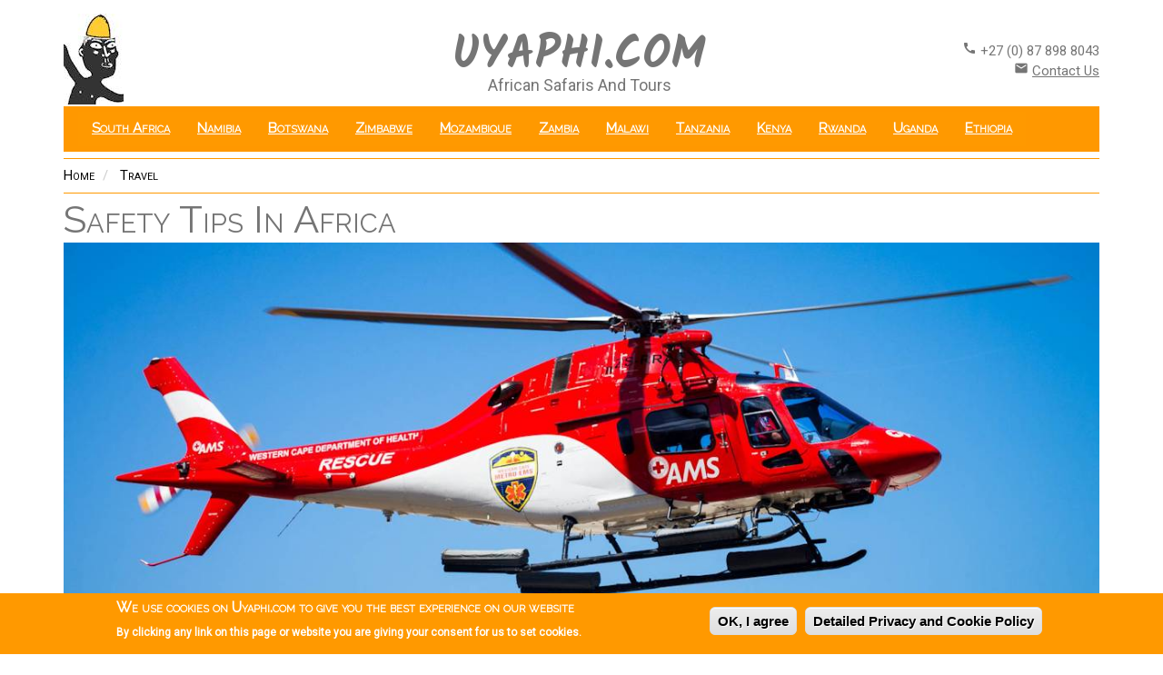

--- FILE ---
content_type: text/css
request_url: https://www.uyaphi.com/sites/default/files/css/css_qtMrkUv77ZRxCPDrv_035YkVU1EaiqYPLHpDcPRE2cg.css
body_size: 2284
content:
.blog-view-header{display:block;font-family:'Bellefair',sans-serif;font-size:24px;text-align:center;line-height:90%;}.blog-view-header-sidebar{display:block;font-family:'Bellefair',sans-serif;font-size:20px;text-align:center;line-height:90%;padding-top:15px;padding-bottom:5px;}.written-by-uyaphi{display:block;font-family:'Quicksand',sans-serif;font-size:11px;text-align:center;padding-top:5px;}.blog-tax-links{display:block;font-family:'Bellefair',sans-serif;font-size:20px;text-align:center;}.blog-tax-links a:link{text-decoration:none;color:#757575;}.blog-tax-links a:hover{text-decoration:underline;color:#757575;}.blog-tax-links a:visited{color:#757575;}.blog-tax-links a:active{color:#757575;}
body{font-family:'Roboto',sans-serif;font-weight:normal;color:#757575;font-size:15px;}h1,h2,h3,h4,h5,h6{font-family:'Raleway',sans-serif;font-weight:normal;color:#757575;font-variant:small-caps;line-height:90%;margin-top:0px;margin-bottom:0px;}h1,.h1{font-size:42px;margin-bottom:10px;margin-top:5px;}a:link{text-decoration:underline;color:#757575;}a:hover{color:#757575;}a:visited{color:#757575;}a:active{color:#757575;}hr{border-top:1px solid #f90;margin-top:5px;margin-bottom:5px;box-sizing:content-box;}.page-header{margin-top:5px;margin-bottom:5px;margin-left:0px;margin-right:0px;border-bottom:1px solid #fff;padding-bottom:1px;}.field-content{text-align:center;}.field--label{font-family:'Roboto',sans-serif;font-size:20px;color:#757575;font-variant:small-caps;font-weight:normal;text-decoration:underline;margin-bottom:5px;}.safari-text{font-family:'Roboto',sans-serif;font-size:20px;color:#757575;font-variant:small-caps;font-weight:normal;text-decoration:underline;margin-bottom:5px;}.header-2-text{display:block;height:auto;border-width:1px;border-style:solid;border-color:#ff9900;border-bottom:none;position:relative;margin-bottom:7px;text-align:center;overflow:visible;font-variant:small-caps;font-size:24px;color:#757575;font-weight:bold;line-height:25px;border-top-left-radius:7px;border-top-right-radius:7px;}.tax-h1-text{display:block;font-family:'Raleway',sans-serif;font-size:42px;font-variant:small-caps;color:#757575;overflow:visible;}.tax-h2-text{display:block;font-family:'Raleway',sans-serif;font-size:24px;font-variant:small-caps;color:#757575;overflow:visible;margin-bottom:7px;}.blog-header-2-text{display:block;font-family:'Roboto',sans-serif;font-size:32px;font-variant:small-caps;color:#757575;margin-bottom:0px;overflow:visible;padding-bottom:10px;}.blog-header-3-text{font-family:'Roboto',sans-serif;font-size:30px;font-weight:normal;font-variant:small-caps;color:#757575;margin-bottom:0px;overflow:visible;}.blog-h3-teaser-text{font-family:'Quicksand',sans-serif;font-size:18px;color:#757575;font-variant:small-caps;}.blog-header-4-text{display:block;font-family:'Roboto',sans-serif;font-size:26px;font-variant:small-caps;color:#757575;margin-bottom:0px;overflow:visible;padding-bottom:10px;}.blog-header-5-text{display:block;font-family:'Roboto',sans-serif;font-size:22px;font-variant:small-caps;color:#757575;margin-bottom:0px;overflow:visible;padding-bottom:10px;}.header-box-orange{border:1px solid #f90;padding:3px;width:100%;}.header-text-orange{font-family:'Roboto',sans-serif;font-size:30px;text-align:center;color:#757575;font-weight:normal;font-variant:small-caps;margin-bottom:2px;line-height:90%;}.header-one-text-grey{font-family:'Raleway',sans-serif;color:#757575;font-size:45px;text-align:center;font-weight:normal;font-variant:small-caps;line-height:90%;}.header-two-text-grey{font-family:'Raleway',sans-serif;color:#757575;font-size:30px;text-align:center;font-weight:normal;font-variant:small-caps;line-height:90%;}
.logo img{height:auto;max-width:100%;padding-left:0px;}.header-main{background-color:#ffffff;margin-bottom:2px;display:block;}.page-header-left{display:block;padding-left:0px;padding-right:5px;}.page-header-centre{display:block;text-align:center;padding-left:0px;padding-right:5px;padding-top:25px;}.page-header-right{display:block;text-align:right;padding-left:0px;padding-right:0px;padding-top:25px;}.site-name{font-family:'Kalam',cursive;font-size:50px;text-transform:uppercase;line-height:90%;}.site-slogan{font-family:'Roboto',sans-serif;font-size:18px;line-height:90%;}@media (max-width:767px){.page-header-left{text-align:center;}.page-header-centre{padding-top:5px;text-align:center;}.page-header-right{text-align:center;}.site-name{font-family:'Kalam',cursive;font-size:40px;text-transform:uppercase;}}
.navbar{margin-bottom:2px;border-radius:0px;}.navbar-default{background-color:#ff9800;border-color:#ff9800;font-family:'Raleway',sans-serif;font-size:15px;font-weight:bold;text-align:center;font-variant:small-caps;}.navbar-default .navbar-brand{color:#ffffff;}.navbar-default .navbar-brand:hover,.navbar-default .navbar-brand:focus{color:#ffffff;}.navbar-default .navbar-text{color:#ffffff;}.navbar-default .navbar-nav > li > a{color:#ffffff;}.navbar-default .navbar-nav > li > a:hover,.navbar-default .navbar-nav > li > a:focus{color:#ffffff;}.navbar-default .navbar-nav > .active > a,.navbar-default .navbar-nav > .active > a:hover,.navbar-default .navbar-nav > .active > a:focus{color:#ffffff;background-color:#f57c00;}.navbar-default .navbar-nav > .open > a,.navbar-default .navbar-nav > .open > a:hover,.navbar-default .navbar-nav > .open > a:focus{color:#ffffff;background-color:#f57c00;}.navbar-default .navbar-toggle{border-color:#FFC107;float:none;}.navbar-default .navbar-toggle:hover,.navbar-default .navbar-toggle:focus{background-color:#FFC107;}.navbar-default .navbar-toggle .icon-bar{background-color:#ffffff;}.navbar-default .navbar-collapse,.navbar-default .navbar-form{border-color:#ffffff;}.navbar-default .navbar-link{color:#ffffff;}.navbar-default .navbar-link:hover{color:#ffffff;}@media (min-width:767px){.navbar-default .navbar-nav .open .dropdown-menu > li > a{color:#ffffff;}.navbar-default .navbar-nav .open .dropdown-menu > li > a:hover,.navbar-default .navbar-nav .open .dropdown-menu > li > a:focus{color:#ffffff;}.navbar-default .navbar-nav .open .dropdown-menu > .active > a,.navbar-default .navbar-nav .open .dropdown-menu > .active > a:hover,.navbar-default .navbar-nav .open .dropdown-menu > .active > a:focus{color:#ffffff;background-color:#f57c00;}}
.breadcrumb{background-color:#ffffff;color:#757575;font-weight:normal;font-variant:small-caps;font-family:'Roboto',sans-serif;padding-left:0px;border-bottom:1px solid #f90;border-top:1px solid #f90;border-radius:0px;margin-bottom:5px;margin-top:5px;}.breadcrumb a{color:#000000;text-decoration:none;}.breadcrumb li{color:#000000;}
.vtl-text{display:block;text-align:center;overflow:visible;font-variant:small-caps;font-size:16px;font-weight:bold;line-height:90%;padding-bottom:5px;padding-top:5px;color:#000000;background-color:#ff9900;opacity:0.8;border-top-left-radius:7px;border-top-right-radius:7px;}.vcl-link{font-family:'Raleway',sans-serif;font-weight:bold;display:block;text-align:left;overflow:visible;font-variant:small-caps;font-size:15px;line-height:100%;padding-bottom:5px;padding-top:5px;}.vtl-boxes{height:125%;}@media (max-width:767px){.vtl-text{font-size:16px;}.vtl-boxes{height:125%;}.view-text-header-area{padding-bottom:15px;}}.view-duplicate-of-tax-pages-lodge-list{padding-right:0px;padding-left:0px;}.view-text-header-area{font-family:'Raleway',sans-serif;font-size:17px;font-weight:normal;font-variant:small-caps;text-align:center;padding-bottom:20px;line-height:90%;}.view-header-home{font-family:'Raleway',sans-serif;font-size:20px;font-weight:bold;font-variant:small-caps;display:block;text-align:center;overflow:visible;color:#000000;background-color:#ff9900;line-height:90%;padding-top:5px;padding-bottom:5px;}.view-header-home-owl{font-family:'Raleway',sans-serif;font-size:15px;font-weight:bold;font-variant:small-caps;display:block;text-align:center;overflow:visible;color:#000000;background-color:#ff9900;line-height:90%;padding-top:5px;padding-bottom:5px;}
.page-footer-first{display:block;padding-left:0px;padding-right:5px;}.page-footer-second{display:block;padding-left:0px;padding-right:5px;}.page-footer-third{display:block;padding-left:0px;padding-right:5px;}.page-footer-fourth{display:block;padding-left:0px;padding-right:0px;}.page-footer{text-align:center;padding-left:0px;padding-right:0px;}.da-foot{font-family:'Roboto',sans-serif;font-size:16px;font-variant:small-caps;color:#000000;font-weight:bold;text-decoration:underline;}@media (max-width:767px){.page-footer-first{padding-top:10px;}.page-footer-second{padding-top:10px;}.page-footer-third{padding-top:10px;}.page-footer-fourth{padding-top:10px;}.da-foot{font-family:'Roboto',sans-serif;font-size:22px;font-variant:small-caps;color:#000000;font-weight:bold;text-decoration:underline;}.list-unstyled > li{padding-top:10px;}.footer-text-spacing{line-height:30px;}}
.sidebar-right{position:relative;overflow:hidden;margin-top:5px;}.sidebar-right-header{display:block;height:auto;border-width:1px;border-style:solid;border-color:#ff9900;position:relative;margin-bottom:5px;text-align:center;overflow:visible;font-variant:small-caps;font-size:16px;color:#757575;font-weight:bold;line-height:25px;}.sidebar-right .sidebar-right-header:after{content:"";display:block;position:absolute;border-top:5px solid #ff9900;border-right:5px solid transparent!important;border-left:5px solid transparent!important;bottom:-5px;left:50%;width:0;height:0;margin-left:-5px;}.sidebar-right-text{display:block;line-height:140%;font-weight:normal;font-family:'Roboto',sans-serif;font-size:16px;}.sidebar-right-text a:link{text-decoration:none;color:#757575;}.sidebar-right-text a:hover{text-decoration:underline;color:#A0A0A0;}.sidebar-right-list{margin-bottom:10px;}.sidebar-right-text:before{display:inline-block;font-family:"Material Icons";font-size:16px;color:#757575;padding-right:5px;content:"\e80e";}.block-region-right{background-color:#ffffff;}@media (max-width:767px){.sidebar-right-text{line-height:160%;}}
.img-responsive{margin-top:0px;margin-bottom:0px;}
.block-webform{background:#EDF9EC;border-bottom-left-radius:10px;border-bottom-right-radius:10px;padding-left:2px;padding-right:2px;}.control-label{font-weight:bold;margin-left:5px;}.form-control{border:1px solid #6BBF67;}.webform-button--submit{font-weight:bold;font-size:20px;color:#212121;background-color:#CFEDCD;border-color:#4BA746;margin-top:5px;padding:10px;width:100%;}.btn-primary:hover{color:black;background-color:#4BA746;border-color:#6BBF67;}.form-control:focus{border-color:#4BA746;outline:0;-webkit-box-shadow:inset 0 1px 1px rgba(0,0,0,.075),0 0 8px rgba(102,175,233,.6);box-shadow:inset 0 1px 1px rgba(0,0,0,.075),0 0 8px rgba(102,175,233,.6);}.quickform{width:100%;padding-left:2px;padding-right:2px;}.select-wrapper::after{color:#4BA746;}@media (max-width:767px){.quickform{width:100%;padding-left:2px;padding-right:2px;}}
.field--name-field-rates-from{background:#FFF3E2;border-top-left-radius:10px;border-top-right-radius:10px;padding-left:2px;padding-right:2px;padding-top:5px;padding-bottom:10px;}.field--name-field-rates-information{background:#FFF3E2;padding-left:2px;padding-right:2px;padding-top:5px;padding-bottom:10px;}.field--name-field-rates-include{background:#FFF3E2;padding-left:2px;padding-right:2px;padding-top:5px;padding-bottom:10px;}.field--name-field-rates-exclude{background:#FFF3E2;padding-left:2px;padding-right:2px;padding-top:5px;padding-bottom:10px;border-bottom-left-radius:10px;border-bottom-right-radius:10px;}
.fbs-text{display:block;position:absolute;text-align:center;overflow:visible;font-variant:small-caps;font-size:16px;color:#ffffff;font-weight:700;background-color:#ff9900;width:100%;opacity:0.8;}@media (max-width:767px){.fbs-text{font-size:24px;}}
